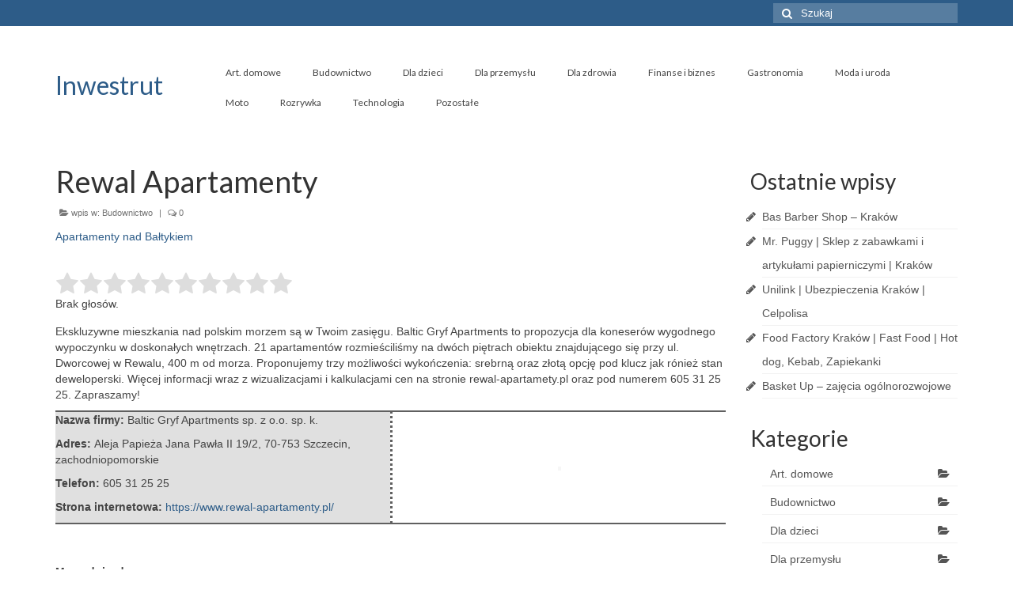

--- FILE ---
content_type: text/html; charset=UTF-8
request_url: https://inwestrut.pl/rewal-apartamenty/
body_size: 7801
content:
<!DOCTYPE html>
<html class="no-js" lang="pl-PL" itemscope="itemscope" itemtype="http://schema.org/WebPage">
<head>
  <meta charset="UTF-8">
  <meta name="viewport" content="width=device-width, initial-scale=1.0">
  <meta http-equiv="X-UA-Compatible" content="IE=edge">
  <title>Rewal Apartamenty &#8211; Inwestrut</title>
<meta name='robots' content='max-image-preview:large' />
<link rel='dns-prefetch' href='//fonts.googleapis.com' />
<link rel="alternate" type="application/rss+xml" title="Inwestrut &raquo; Kanał z wpisami" href="https://inwestrut.pl/feed/" />
<link rel="alternate" type="application/rss+xml" title="Inwestrut &raquo; Kanał z komentarzami" href="https://inwestrut.pl/comments/feed/" />
<link rel="alternate" type="application/rss+xml" title="Inwestrut &raquo; Rewal Apartamenty Kanał z komentarzami" href="https://inwestrut.pl/rewal-apartamenty/feed/" />
<script type="text/javascript">
window._wpemojiSettings = {"baseUrl":"https:\/\/s.w.org\/images\/core\/emoji\/14.0.0\/72x72\/","ext":".png","svgUrl":"https:\/\/s.w.org\/images\/core\/emoji\/14.0.0\/svg\/","svgExt":".svg","source":{"concatemoji":"https:\/\/inwestrut.pl\/wp-includes\/js\/wp-emoji-release.min.js?ver=6.2.8"}};
/*! This file is auto-generated */
!function(e,a,t){var n,r,o,i=a.createElement("canvas"),p=i.getContext&&i.getContext("2d");function s(e,t){p.clearRect(0,0,i.width,i.height),p.fillText(e,0,0);e=i.toDataURL();return p.clearRect(0,0,i.width,i.height),p.fillText(t,0,0),e===i.toDataURL()}function c(e){var t=a.createElement("script");t.src=e,t.defer=t.type="text/javascript",a.getElementsByTagName("head")[0].appendChild(t)}for(o=Array("flag","emoji"),t.supports={everything:!0,everythingExceptFlag:!0},r=0;r<o.length;r++)t.supports[o[r]]=function(e){if(p&&p.fillText)switch(p.textBaseline="top",p.font="600 32px Arial",e){case"flag":return s("\ud83c\udff3\ufe0f\u200d\u26a7\ufe0f","\ud83c\udff3\ufe0f\u200b\u26a7\ufe0f")?!1:!s("\ud83c\uddfa\ud83c\uddf3","\ud83c\uddfa\u200b\ud83c\uddf3")&&!s("\ud83c\udff4\udb40\udc67\udb40\udc62\udb40\udc65\udb40\udc6e\udb40\udc67\udb40\udc7f","\ud83c\udff4\u200b\udb40\udc67\u200b\udb40\udc62\u200b\udb40\udc65\u200b\udb40\udc6e\u200b\udb40\udc67\u200b\udb40\udc7f");case"emoji":return!s("\ud83e\udef1\ud83c\udffb\u200d\ud83e\udef2\ud83c\udfff","\ud83e\udef1\ud83c\udffb\u200b\ud83e\udef2\ud83c\udfff")}return!1}(o[r]),t.supports.everything=t.supports.everything&&t.supports[o[r]],"flag"!==o[r]&&(t.supports.everythingExceptFlag=t.supports.everythingExceptFlag&&t.supports[o[r]]);t.supports.everythingExceptFlag=t.supports.everythingExceptFlag&&!t.supports.flag,t.DOMReady=!1,t.readyCallback=function(){t.DOMReady=!0},t.supports.everything||(n=function(){t.readyCallback()},a.addEventListener?(a.addEventListener("DOMContentLoaded",n,!1),e.addEventListener("load",n,!1)):(e.attachEvent("onload",n),a.attachEvent("onreadystatechange",function(){"complete"===a.readyState&&t.readyCallback()})),(e=t.source||{}).concatemoji?c(e.concatemoji):e.wpemoji&&e.twemoji&&(c(e.twemoji),c(e.wpemoji)))}(window,document,window._wpemojiSettings);
</script>
<style type="text/css">
img.wp-smiley,
img.emoji {
	display: inline !important;
	border: none !important;
	box-shadow: none !important;
	height: 1em !important;
	width: 1em !important;
	margin: 0 0.07em !important;
	vertical-align: -0.1em !important;
	background: none !important;
	padding: 0 !important;
}
</style>
	<link rel='stylesheet' id='wp-block-library-css' href='https://inwestrut.pl/wp-includes/css/dist/block-library/style.min.css?ver=6.2.8' type='text/css' media='all' />
<link rel='stylesheet' id='classic-theme-styles-css' href='https://inwestrut.pl/wp-includes/css/classic-themes.min.css?ver=6.2.8' type='text/css' media='all' />
<style id='global-styles-inline-css' type='text/css'>
body{--wp--preset--color--black: #000000;--wp--preset--color--cyan-bluish-gray: #abb8c3;--wp--preset--color--white: #ffffff;--wp--preset--color--pale-pink: #f78da7;--wp--preset--color--vivid-red: #cf2e2e;--wp--preset--color--luminous-vivid-orange: #ff6900;--wp--preset--color--luminous-vivid-amber: #fcb900;--wp--preset--color--light-green-cyan: #7bdcb5;--wp--preset--color--vivid-green-cyan: #00d084;--wp--preset--color--pale-cyan-blue: #8ed1fc;--wp--preset--color--vivid-cyan-blue: #0693e3;--wp--preset--color--vivid-purple: #9b51e0;--wp--preset--gradient--vivid-cyan-blue-to-vivid-purple: linear-gradient(135deg,rgba(6,147,227,1) 0%,rgb(155,81,224) 100%);--wp--preset--gradient--light-green-cyan-to-vivid-green-cyan: linear-gradient(135deg,rgb(122,220,180) 0%,rgb(0,208,130) 100%);--wp--preset--gradient--luminous-vivid-amber-to-luminous-vivid-orange: linear-gradient(135deg,rgba(252,185,0,1) 0%,rgba(255,105,0,1) 100%);--wp--preset--gradient--luminous-vivid-orange-to-vivid-red: linear-gradient(135deg,rgba(255,105,0,1) 0%,rgb(207,46,46) 100%);--wp--preset--gradient--very-light-gray-to-cyan-bluish-gray: linear-gradient(135deg,rgb(238,238,238) 0%,rgb(169,184,195) 100%);--wp--preset--gradient--cool-to-warm-spectrum: linear-gradient(135deg,rgb(74,234,220) 0%,rgb(151,120,209) 20%,rgb(207,42,186) 40%,rgb(238,44,130) 60%,rgb(251,105,98) 80%,rgb(254,248,76) 100%);--wp--preset--gradient--blush-light-purple: linear-gradient(135deg,rgb(255,206,236) 0%,rgb(152,150,240) 100%);--wp--preset--gradient--blush-bordeaux: linear-gradient(135deg,rgb(254,205,165) 0%,rgb(254,45,45) 50%,rgb(107,0,62) 100%);--wp--preset--gradient--luminous-dusk: linear-gradient(135deg,rgb(255,203,112) 0%,rgb(199,81,192) 50%,rgb(65,88,208) 100%);--wp--preset--gradient--pale-ocean: linear-gradient(135deg,rgb(255,245,203) 0%,rgb(182,227,212) 50%,rgb(51,167,181) 100%);--wp--preset--gradient--electric-grass: linear-gradient(135deg,rgb(202,248,128) 0%,rgb(113,206,126) 100%);--wp--preset--gradient--midnight: linear-gradient(135deg,rgb(2,3,129) 0%,rgb(40,116,252) 100%);--wp--preset--duotone--dark-grayscale: url('#wp-duotone-dark-grayscale');--wp--preset--duotone--grayscale: url('#wp-duotone-grayscale');--wp--preset--duotone--purple-yellow: url('#wp-duotone-purple-yellow');--wp--preset--duotone--blue-red: url('#wp-duotone-blue-red');--wp--preset--duotone--midnight: url('#wp-duotone-midnight');--wp--preset--duotone--magenta-yellow: url('#wp-duotone-magenta-yellow');--wp--preset--duotone--purple-green: url('#wp-duotone-purple-green');--wp--preset--duotone--blue-orange: url('#wp-duotone-blue-orange');--wp--preset--font-size--small: 13px;--wp--preset--font-size--medium: 20px;--wp--preset--font-size--large: 36px;--wp--preset--font-size--x-large: 42px;--wp--preset--spacing--20: 0.44rem;--wp--preset--spacing--30: 0.67rem;--wp--preset--spacing--40: 1rem;--wp--preset--spacing--50: 1.5rem;--wp--preset--spacing--60: 2.25rem;--wp--preset--spacing--70: 3.38rem;--wp--preset--spacing--80: 5.06rem;--wp--preset--shadow--natural: 6px 6px 9px rgba(0, 0, 0, 0.2);--wp--preset--shadow--deep: 12px 12px 50px rgba(0, 0, 0, 0.4);--wp--preset--shadow--sharp: 6px 6px 0px rgba(0, 0, 0, 0.2);--wp--preset--shadow--outlined: 6px 6px 0px -3px rgba(255, 255, 255, 1), 6px 6px rgba(0, 0, 0, 1);--wp--preset--shadow--crisp: 6px 6px 0px rgba(0, 0, 0, 1);}:where(.is-layout-flex){gap: 0.5em;}body .is-layout-flow > .alignleft{float: left;margin-inline-start: 0;margin-inline-end: 2em;}body .is-layout-flow > .alignright{float: right;margin-inline-start: 2em;margin-inline-end: 0;}body .is-layout-flow > .aligncenter{margin-left: auto !important;margin-right: auto !important;}body .is-layout-constrained > .alignleft{float: left;margin-inline-start: 0;margin-inline-end: 2em;}body .is-layout-constrained > .alignright{float: right;margin-inline-start: 2em;margin-inline-end: 0;}body .is-layout-constrained > .aligncenter{margin-left: auto !important;margin-right: auto !important;}body .is-layout-constrained > :where(:not(.alignleft):not(.alignright):not(.alignfull)){max-width: var(--wp--style--global--content-size);margin-left: auto !important;margin-right: auto !important;}body .is-layout-constrained > .alignwide{max-width: var(--wp--style--global--wide-size);}body .is-layout-flex{display: flex;}body .is-layout-flex{flex-wrap: wrap;align-items: center;}body .is-layout-flex > *{margin: 0;}:where(.wp-block-columns.is-layout-flex){gap: 2em;}.has-black-color{color: var(--wp--preset--color--black) !important;}.has-cyan-bluish-gray-color{color: var(--wp--preset--color--cyan-bluish-gray) !important;}.has-white-color{color: var(--wp--preset--color--white) !important;}.has-pale-pink-color{color: var(--wp--preset--color--pale-pink) !important;}.has-vivid-red-color{color: var(--wp--preset--color--vivid-red) !important;}.has-luminous-vivid-orange-color{color: var(--wp--preset--color--luminous-vivid-orange) !important;}.has-luminous-vivid-amber-color{color: var(--wp--preset--color--luminous-vivid-amber) !important;}.has-light-green-cyan-color{color: var(--wp--preset--color--light-green-cyan) !important;}.has-vivid-green-cyan-color{color: var(--wp--preset--color--vivid-green-cyan) !important;}.has-pale-cyan-blue-color{color: var(--wp--preset--color--pale-cyan-blue) !important;}.has-vivid-cyan-blue-color{color: var(--wp--preset--color--vivid-cyan-blue) !important;}.has-vivid-purple-color{color: var(--wp--preset--color--vivid-purple) !important;}.has-black-background-color{background-color: var(--wp--preset--color--black) !important;}.has-cyan-bluish-gray-background-color{background-color: var(--wp--preset--color--cyan-bluish-gray) !important;}.has-white-background-color{background-color: var(--wp--preset--color--white) !important;}.has-pale-pink-background-color{background-color: var(--wp--preset--color--pale-pink) !important;}.has-vivid-red-background-color{background-color: var(--wp--preset--color--vivid-red) !important;}.has-luminous-vivid-orange-background-color{background-color: var(--wp--preset--color--luminous-vivid-orange) !important;}.has-luminous-vivid-amber-background-color{background-color: var(--wp--preset--color--luminous-vivid-amber) !important;}.has-light-green-cyan-background-color{background-color: var(--wp--preset--color--light-green-cyan) !important;}.has-vivid-green-cyan-background-color{background-color: var(--wp--preset--color--vivid-green-cyan) !important;}.has-pale-cyan-blue-background-color{background-color: var(--wp--preset--color--pale-cyan-blue) !important;}.has-vivid-cyan-blue-background-color{background-color: var(--wp--preset--color--vivid-cyan-blue) !important;}.has-vivid-purple-background-color{background-color: var(--wp--preset--color--vivid-purple) !important;}.has-black-border-color{border-color: var(--wp--preset--color--black) !important;}.has-cyan-bluish-gray-border-color{border-color: var(--wp--preset--color--cyan-bluish-gray) !important;}.has-white-border-color{border-color: var(--wp--preset--color--white) !important;}.has-pale-pink-border-color{border-color: var(--wp--preset--color--pale-pink) !important;}.has-vivid-red-border-color{border-color: var(--wp--preset--color--vivid-red) !important;}.has-luminous-vivid-orange-border-color{border-color: var(--wp--preset--color--luminous-vivid-orange) !important;}.has-luminous-vivid-amber-border-color{border-color: var(--wp--preset--color--luminous-vivid-amber) !important;}.has-light-green-cyan-border-color{border-color: var(--wp--preset--color--light-green-cyan) !important;}.has-vivid-green-cyan-border-color{border-color: var(--wp--preset--color--vivid-green-cyan) !important;}.has-pale-cyan-blue-border-color{border-color: var(--wp--preset--color--pale-cyan-blue) !important;}.has-vivid-cyan-blue-border-color{border-color: var(--wp--preset--color--vivid-cyan-blue) !important;}.has-vivid-purple-border-color{border-color: var(--wp--preset--color--vivid-purple) !important;}.has-vivid-cyan-blue-to-vivid-purple-gradient-background{background: var(--wp--preset--gradient--vivid-cyan-blue-to-vivid-purple) !important;}.has-light-green-cyan-to-vivid-green-cyan-gradient-background{background: var(--wp--preset--gradient--light-green-cyan-to-vivid-green-cyan) !important;}.has-luminous-vivid-amber-to-luminous-vivid-orange-gradient-background{background: var(--wp--preset--gradient--luminous-vivid-amber-to-luminous-vivid-orange) !important;}.has-luminous-vivid-orange-to-vivid-red-gradient-background{background: var(--wp--preset--gradient--luminous-vivid-orange-to-vivid-red) !important;}.has-very-light-gray-to-cyan-bluish-gray-gradient-background{background: var(--wp--preset--gradient--very-light-gray-to-cyan-bluish-gray) !important;}.has-cool-to-warm-spectrum-gradient-background{background: var(--wp--preset--gradient--cool-to-warm-spectrum) !important;}.has-blush-light-purple-gradient-background{background: var(--wp--preset--gradient--blush-light-purple) !important;}.has-blush-bordeaux-gradient-background{background: var(--wp--preset--gradient--blush-bordeaux) !important;}.has-luminous-dusk-gradient-background{background: var(--wp--preset--gradient--luminous-dusk) !important;}.has-pale-ocean-gradient-background{background: var(--wp--preset--gradient--pale-ocean) !important;}.has-electric-grass-gradient-background{background: var(--wp--preset--gradient--electric-grass) !important;}.has-midnight-gradient-background{background: var(--wp--preset--gradient--midnight) !important;}.has-small-font-size{font-size: var(--wp--preset--font-size--small) !important;}.has-medium-font-size{font-size: var(--wp--preset--font-size--medium) !important;}.has-large-font-size{font-size: var(--wp--preset--font-size--large) !important;}.has-x-large-font-size{font-size: var(--wp--preset--font-size--x-large) !important;}
.wp-block-navigation a:where(:not(.wp-element-button)){color: inherit;}
:where(.wp-block-columns.is-layout-flex){gap: 2em;}
.wp-block-pullquote{font-size: 1.5em;line-height: 1.6;}
</style>
<link rel='stylesheet' id='gdrts-font-css' href='https://inwestrut.pl/wp-content/plugins/gd-rating-system/font/styles.css?ver=1.2.290' type='text/css' media='all' />
<link rel='stylesheet' id='gdrts-gridism-css' href='https://inwestrut.pl/wp-content/plugins/gd-rating-system/css/gridism.css?ver=1.2.290' type='text/css' media='all' />
<link rel='stylesheet' id='gdrts-rating-css' href='https://inwestrut.pl/wp-content/plugins/gd-rating-system/css/rating.min.css?ver=1.2.290' type='text/css' media='all' />
<link rel='stylesheet' id='kadence_theme-css' href='https://inwestrut.pl/wp-content/themes/virtue/assets/css/virtue.css?ver=273' type='text/css' media='all' />
<link rel='stylesheet' id='virtue_skin-css' href='https://inwestrut.pl/wp-content/themes/virtue/assets/css/skins/default.css' type='text/css' media='all' />
<link rel='stylesheet' id='redux-google-fonts-virtue-css' href='https://fonts.googleapis.com/css?family=Lato%3A400&#038;ver=1685473794' type='text/css' media='all' />
<script type='text/javascript' src='https://inwestrut.pl/wp-includes/js/jquery/jquery.min.js?ver=3.6.4' id='jquery-core-js'></script>
<script type='text/javascript' src='https://inwestrut.pl/wp-includes/js/jquery/jquery-migrate.min.js?ver=3.4.0' id='jquery-migrate-js'></script>
<link rel="https://api.w.org/" href="https://inwestrut.pl/wp-json/" /><link rel="alternate" type="application/json" href="https://inwestrut.pl/wp-json/wp/v2/posts/1182" /><link rel="wlwmanifest" type="application/wlwmanifest+xml" href="https://inwestrut.pl/wp-includes/wlwmanifest.xml" />
<meta name="generator" content="WordPress 6.2.8" />
<link rel="canonical" href="https://inwestrut.pl/rewal-apartamenty/" />
<link rel='shortlink' href='https://inwestrut.pl/?p=1182' />
<link rel="alternate" type="application/json+oembed" href="https://inwestrut.pl/wp-json/oembed/1.0/embed?url=https%3A%2F%2Finwestrut.pl%2Frewal-apartamenty%2F" />
<link rel="alternate" type="text/xml+oembed" href="https://inwestrut.pl/wp-json/oembed/1.0/embed?url=https%3A%2F%2Finwestrut.pl%2Frewal-apartamenty%2F&#038;format=xml" />
<link rel="EditURI" type="application/rsd+xml" title="RSD" href="https://inwestrut.pl/sfwpapi.php?rsd" />
<style type="text/css">#logo {padding-top:25px;}#logo {padding-bottom:10px;}#logo {margin-left:0px;}#logo {margin-right:0px;}#nav-main {margin-top:40px;}#nav-main {margin-bottom:10px;}.headerfont, .tp-caption {font-family:Lato;} 
  .topbarmenu ul li {font-family:Lato;}
  #kadbreadcrumbs {font-family:Verdana, Geneva, sans-serif;}input[type=number]::-webkit-inner-spin-button, input[type=number]::-webkit-outer-spin-button { -webkit-appearance: none; margin: 0; } input[type=number] {-moz-appearance: textfield;}.quantity input::-webkit-outer-spin-button,.quantity input::-webkit-inner-spin-button {display: none;}.product_item .product_details h5 {text-transform: none;}.product_item .product_details h5 {min-height:40px;}</style><!--[if lt IE 9]>
<script src="https://inwestrut.pl/wp-content/themes/virtue/assets/js/vendor/respond.min.js"></script>
<![endif]-->
<style type="text/css" title="dynamic-css" class="options-output">header #logo a.brand,.logofont{font-family:Lato;line-height:40px;font-weight:400;font-style:normal;font-size:32px;}.kad_tagline{font-family:Lato;line-height:20px;font-weight:400;font-style:normal;color:#444444;font-size:14px;}.product_item .product_details h5{font-family:Lato;line-height:20px;font-weight:normal;font-style:700;font-size:16px;}h1{font-family:Lato;line-height:40px;font-weight:normal;font-style:400;font-size:38px;}h2{font-family:Lato;line-height:40px;font-weight:normal;font-style:normal;font-size:32px;}h3{font-family:Lato;line-height:40px;font-weight:normal;font-style:400;font-size:28px;}h4{font-family:Lato;line-height:40px;font-weight:normal;font-style:400;font-size:24px;}h5{font-family:Lato;line-height:24px;font-weight:normal;font-style:700;font-size:18px;}body{font-family:Verdana, Geneva, sans-serif;line-height:20px;font-weight:normal;font-style:400;font-size:14px;}#nav-main ul.sf-menu a{font-family:Lato;line-height:18px;font-weight:normal;font-style:400;font-size:12px;}#nav-second ul.sf-menu a{font-family:Lato;line-height:22px;font-weight:normal;font-style:400;font-size:18px;}.kad-nav-inner .kad-mnav, .kad-mobile-nav .kad-nav-inner li a,.nav-trigger-case{font-family:Lato;line-height:20px;font-weight:normal;font-style:400;font-size:16px;}</style></head>
  <body class="post-template-default single single-post postid-1182 single-format-standard wide rewal-apartamenty">
    <div id="wrapper" class="container">
    <div id="kt-skip-link"><a href="#content">Skip to Main Content</a></div><header class="banner headerclass">
  <div id="topbar" class="topclass">
    <div class="container">
      <div class="row">
        <div class="col-md-6 col-sm-6 kad-topbar-left">
          <div class="topbarmenu clearfix">
                                </div>
        </div><!-- close col-md-6 --> 
        <div class="col-md-6 col-sm-6 kad-topbar-right">
          <div id="topbar-search" class="topbar-widget">
            <form role="search" method="get" class="form-search" action="https://inwestrut.pl/">
  <label class="screen-reader-text">Szuklaj w:</label>
  <input type="text" value="" name="s" class="search-query" placeholder="Szukaj">
  <button type="submit" class="search-icon"><i class="icon-search"></i></button>
</form>        </div>
        </div> <!-- close col-md-6-->
      </div> <!-- Close Row -->
    </div> <!-- Close Container -->
  </div><div class="container">
  <div class="row">
      <div class="col-md-2 clearfix kad-header-left">
            <div id="logo" class="logocase">
              <a class="brand logofont" href="https://inwestrut.pl/">
                Inwestrut              </a>
                         </div> <!-- Close #logo -->
       </div><!-- close logo span -->
                <div class="col-md-10 kad-header-right">
           <nav id="nav-main" class="clearfix">
              <ul id="menu-sf_menu_top" class="sf-menu"><li  class="menu-art-domowe menu-item-6"><a href="https://inwestrut.pl/category/art-domowe/">Art. domowe</a></li>
<li  class="menu-budownictwo current-post-ancestor current-menu-parent current-post-parent menu-item-7"><a href="https://inwestrut.pl/category/budownictwo/">Budownictwo</a></li>
<li  class="menu-dla-dzieci menu-item-8"><a href="https://inwestrut.pl/category/dla-dzieci/">Dla dzieci</a></li>
<li  class="menu-dla-przemyslu menu-item-9"><a href="https://inwestrut.pl/category/dla-przemyslu/">Dla przemysłu</a></li>
<li  class="menu-dla-zdrowia menu-item-10"><a href="https://inwestrut.pl/category/dla-zdrowia/">Dla zdrowia</a></li>
<li  class="menu-finanse-i-biznes menu-item-11"><a href="https://inwestrut.pl/category/finanse-i-biznes/">Finanse i biznes</a></li>
<li  class="menu-gastronomia menu-item-12"><a href="https://inwestrut.pl/category/gastronomia/">Gastronomia</a></li>
<li  class="menu-moda-i-uroda menu-item-13"><a href="https://inwestrut.pl/category/moda-i-uroda/">Moda i uroda</a></li>
<li  class="menu-moto menu-item-14"><a href="https://inwestrut.pl/category/moto/">Moto</a></li>
<li  class="menu-rozrywka menu-item-15"><a href="https://inwestrut.pl/category/rozrywka/">Rozrywka</a></li>
<li  class="menu-technologia menu-item-16"><a href="https://inwestrut.pl/category/technologia/">Technologia</a></li>
<li  class="menu-pozostale menu-item-29"><a href="https://inwestrut.pl/category/pozostale/">Pozostałe</a></li>
</ul>           </nav> 
          </div> <!-- Close menuclass-->
               
    </div> <!-- Close Row -->
     
</div> <!-- Close Container -->
  </header>      <div class="wrap contentclass" role="document">

        <div id="content" class="container">
    <div class="row single-article" itemscope="" itemtype="http://schema.org/BlogPosting">
      <div class="main col-lg-9 col-md-8" role="main">
                  <article class="post-1182 post type-post status-publish format-standard hentry category-budownictwo">
                 
    <header>
      <h1 class="entry-title" itemprop="name headline">Rewal Apartamenty</h1>
      <div class="subhead">
      
    <span class="postedintop"><i class="icon-folder-open"></i> wpis w: <a href="https://inwestrut.pl/category/budownictwo/" rel="category tag">Budownictwo</a></span>     <span class="kad-hidepostedin">|</span>
    <span class="postcommentscount">
    <i class="icon-comments-alt"></i> 0    </span>
</div>  
    </header>
    <div class="entry-content" itemprop="description articleBody">
	
											<a href="https://www.rewal-apartamenty.pl/artykul/opis-inwestycji,57">Apartamenty nad Bałtykiem</a>
								 
		
								<br /><br />
								
									
      
<div class="gdrts-rating-block gdrts-align-none gdrts-method-stars-rating gdrts-rating-allowed gdrts-rating-open  gdrts-item-entity-posts gdrts-item-name-post gdrts-item-id-1182 gdrts-item-itemid-391">
    <div class="gdrts-inner-wrapper">

        
        <div class="gdrts-stars-rating gdrts-block-stars gdrts-state-active gdrts-with-font gdrts-font-star gdrts-stars-length-10" style="height: 30px;"><span class="gdrts-stars-empty" style="color: #dddddd; font-size: 30px; line-height: 30px;"><span class="gdrts-stars-active" style="color: #dd0000; width: 0%"></span><span class="gdrts-stars-current" style="color: #ffff00; width: 0%"></span></span></div>
        <div class="gdrts-rating-text">
            Brak głosów.        </div>

        <div class="gdrts-rating-please-wait"><i class="rtsicon-spinner rtsicon-spin rtsicon-va rtsicon-fw"></i>Please wait...</div><script class="gdrts-rating-data" type="application/json">{"item":{"entity":"posts","name":"post","id":1182,"item_id":391,"nonce":"4b75591909"},"render":{"args":{"echo":false,"entity":"posts","name":"post","item_id":null,"id":1182,"method":"stars-rating"},"method":{"disable_rating":false,"allow_super_admin":true,"allow_user_roles":["administrator","editor","author","contributor","subscriber"],"allow_visitor":true,"template":"default","alignment":"none","responsive":true,"distribution":"normalized","rating":"average","style_type":"font","style_name":"star","style_size":30,"font_color_empty":"#dddddd","font_color_current":"#ffff00","font_color_active":"#dd0000","style_class":"","labels":["Poor","Bad","Good","Great","Excellent"]}},"stars":{"max":10,"resolution":100,"current":0,"char":"s","name":"star","size":30,"type":"font","responsive":true},"labels":["Poor","Bad","Good","Great","Excellent","6 Stars","7 Stars","8 Stars","9 Stars","10 Stars"]}</script>
    </div>
</div><p>Ekskluzywne mieszkania nad polskim morzem są w Twoim zasięgu. Baltic Gryf Apartments to propozycja dla koneserów wygodnego wypoczynku w doskonałych wnętrzach. 21 apartamentów rozmieściliśmy na dwóch piętrach obiektu znajdującego się przy ul. Dworcowej w Rewalu,<span id="more-1182"></span> 400 m od morza. Proponujemy trzy możliwości wykończenia: srebrną oraz złotą opcję pod klucz jak rónież stan deweloperski. Więcej informacji wraz z wizualizacjami i kalkulacjami cen na stronie rewal-apartamety.pl oraz pod numerem 605 31 25 25. Zapraszamy!</p>
	  
	  				
					<div class="address_details" itemscope="" itemtype="http://schema.org/LocalBusiness">	
						<p class="address_name"><strong>Nazwa firmy: </strong>
						<span itemprop="name">Baltic Gryf Apartments sp. z o.o. sp. k.</span></p>
						
						<div itemprop="address" itemscope="" itemtype="http://schema.org/PostalAddress">
						<p><strong>Adres: </strong>
						<span itemprop="streetAddress">Aleja Papieża Jana Pawła II 19/2</span>,
						
						<span itemprop="addressLocality">70-753 Szczecin</span>,
						<span itemprop="addressRegion">zachodniopomorskie</span>
						</p>
						</div>
						
						<p><strong>Telefon: </strong>
						<span itemprop="telephone">605 31 25 25</span></p>
					
						<p><strong>Strona internetowa: </strong>
												
												<a itemprop="url" href="https://www.rewal-apartamenty.pl/">https://www.rewal-apartamenty.pl/</a></p>
												
											
											
					</div>

					<div class="company-logo">
					<img src="/wp-content/uploads/rewal-apartamenty_pl-logo-20190811-220724.png" style="max-width:80%;">
					</div>
						
						<br />
					
										
					<div style="clear:both;"></div>
					
							
					<p class="drive-map">Mapa dojazdu:</p>
					<iframe width="100%" height="500" style="border: 0;" src="https://www.google.com/maps/embed/v1/place?key=AIzaSyBM_zRUebmp9YN2JrWr9n-OO2wU_zElwIA&amp;zoom=16&amp;q=Aleja Papieża Jana Pawła II 19/2, 70-753 Szczecin" frameborder="0"></iframe>
		
							
								
				<p style="text-align:right; font-size:14px; color:#333;">Opublikowano: 22.07.2019</p>
	   
    </div>
    <footer class="single-footer">
                                  </footer>
    
  </article>
</div>

            
                      <aside class="col-lg-3 col-md-4 kad-sidebar" role="complementary">
              <div class="sidebar">
                
		<section id="recent-posts-2" class="widget-1 widget-first widget widget_recent_entries"><div class="widget-inner">
		<h3>Ostatnie wpisy</h3>
		<ul>
											<li>
					<a href="https://inwestrut.pl/bas-barber-shop-krakow/">Bas Barber Shop &#8211; Kraków</a>
									</li>
											<li>
					<a href="https://inwestrut.pl/mr-puggy-sklep-z-zabawkami-i-artykulami-papierniczymi-krakow/">Mr. Puggy | Sklep z zabawkami i artykułami papierniczymi | Kraków</a>
									</li>
											<li>
					<a href="https://inwestrut.pl/unilink-ubezpieczenia-krakow-celpolisa/">Unilink | Ubezpieczenia Kraków | Celpolisa</a>
									</li>
											<li>
					<a href="https://inwestrut.pl/food-factory-krakow-fast-food-hot-dog-kebab-zapiekanki/">Food Factory Kraków | Fast Food | Hot dog, Kebab, Zapiekanki</a>
									</li>
											<li>
					<a href="https://inwestrut.pl/basket-up-zajecia-ogolnorozwojowe/">Basket Up &#8211; zajęcia ogólnorozwojowe</a>
									</li>
					</ul>

		</div></section><section id="categories-2" class="widget-2 widget-last widget widget_categories"><div class="widget-inner"><h3>Kategorie</h3>
			<ul>
					<li class="cat-item cat-item-5"><a href="https://inwestrut.pl/category/art-domowe/">Art. domowe</a>
</li>
	<li class="cat-item cat-item-3"><a href="https://inwestrut.pl/category/budownictwo/">Budownictwo</a>
</li>
	<li class="cat-item cat-item-4"><a href="https://inwestrut.pl/category/dla-dzieci/">Dla dzieci</a>
</li>
	<li class="cat-item cat-item-9"><a href="https://inwestrut.pl/category/dla-przemyslu/">Dla przemysłu</a>
</li>
	<li class="cat-item cat-item-12"><a href="https://inwestrut.pl/category/dla-zdrowia/">Dla zdrowia</a>
</li>
	<li class="cat-item cat-item-2"><a href="https://inwestrut.pl/category/finanse-i-biznes/">Finanse i biznes</a>
</li>
	<li class="cat-item cat-item-6"><a href="https://inwestrut.pl/category/gastronomia/">Gastronomia</a>
</li>
	<li class="cat-item cat-item-7"><a href="https://inwestrut.pl/category/moda-i-uroda/">Moda i uroda</a>
</li>
	<li class="cat-item cat-item-8"><a href="https://inwestrut.pl/category/moto/">Moto</a>
</li>
	<li class="cat-item cat-item-14"><a href="https://inwestrut.pl/category/pozostale/">Pozostałe</a>
</li>
	<li class="cat-item cat-item-10"><a href="https://inwestrut.pl/category/rozrywka/">Rozrywka</a>
</li>
	<li class="cat-item cat-item-11"><a href="https://inwestrut.pl/category/technologia/">Technologia</a>
</li>
	<li class="cat-item cat-item-15"><a href="https://inwestrut.pl/category/zdrowie-i-uroda/">Zdrowie i uroda</a>
</li>
			</ul>

			</div></section>              </div><!-- /.sidebar -->
            </aside><!-- /aside -->
                    </div><!-- /.row-->
        </div><!-- /.content -->
      </div><!-- /.wrap -->
      <footer id="containerfooter" class="footerclass">
  <div class="container">
  	<div class="row">
  								        						            </div>
        <div class="footercredits clearfix">
    		
    		        	<p>&copy; 2026 Inwestrut </p>
    	</div>

  </div>

</footer>

<script type='text/javascript' id='gdrts-rating-js-extra'>
/* <![CDATA[ */
var gdrts_rating_data = {"url":"https:\/\/inwestrut.pl\/wp-admin\/admin-ajax.php","nonce":"50cbb7eaec","user":"0","handler":"gdrts_live_handler","wp_version":"62"};
/* ]]> */
</script>
<script type='text/javascript' src='https://inwestrut.pl/wp-content/plugins/gd-rating-system/js/rating.min.js?ver=1.2.290' id='gdrts-rating-js'></script>
<script type='text/javascript' src='https://inwestrut.pl/wp-includes/js/imagesloaded.min.js?ver=4.1.4' id='imagesloaded-js'></script>
<script type='text/javascript' src='https://inwestrut.pl/wp-includes/js/masonry.min.js?ver=4.2.2' id='masonry-js'></script>
<script type='text/javascript' src='https://inwestrut.pl/wp-content/themes/virtue/assets/js/min/plugins-min.js?ver=273' id='kadence_plugins-js'></script>
<script type='text/javascript' src='https://inwestrut.pl/wp-content/themes/virtue/assets/js/main.js?ver=273' id='kadence_main-js'></script>
    </div><!--Wrapper-->
  </body>
</html>


--- FILE ---
content_type: text/css
request_url: https://inwestrut.pl/wp-content/plugins/gd-rating-system/font/styles.css?ver=1.2.290
body_size: 283
content:
@charset "UTF-8";

@font-face {
  font-family: "gdrts-icons";
  src:url("fonts/gdrts-icons.eot?v=1.1.0");
  src:url("fonts/gdrts-icons.eot?#iefix&v=1.1.0") format("embedded-opentype"),
    url("fonts/gdrts-icons.woff?v=1.1.0") format("woff"),
    url("fonts/gdrts-icons.ttf?v=1.1.0") format("truetype"),
    url("fonts/gdrts-icons.svg?v=1.1.0#gdrts-icons") format("svg");
  font-weight: normal;
  font-style: normal;
}

[class^="rtsicon-"],
[class*=" rtsicon-"] {
    display: inline-block;
    font: normal normal normal 14px/1 "gdrts-icons";
    font-size: inherit;
    text-rendering: auto;

    -webkit-font-smoothing: antialiased;
    -moz-osx-font-smoothing: grayscale;
}

.rtsicon-star:before {
  content: "\73";
}
.rtsicon-asterisk:before {
  content: "\61";
}
.rtsicon-heart:before {
  content: "\68";
}
.rtsicon-bell:before {
  content: "\62";
}
.rtsicon-square:before {
  content: "\71";
}
.rtsicon-circle:before {
  content: "\63";
}
.rtsicon-gear:before {
  content: "\67";
}
.rtsicon-trophy:before {
  content: "\74";
}
.rtsicon-snowflake:before {
  content: "\66";
}
.rtsicon-like:before {
  content: "\6c";
}
.rtsicon-dislike:before {
  content: "\64";
}
.rtsicon-like2:before {
  content: "\6b";
}
.rtsicon-dislike2:before {
  content: "\69";
}
.rtsicon-smile:before {
  content: "\6d";
}
.rtsicon-frown:before {
  content: "\72";
}
.rtsicon-plus:before {
  content: "\2b";
}
.rtsicon-minus:before {
  content: "\2d";
}
.rtsicon-spinner:before {
  content: "\78";
}

.rtsicon-fw {
  width: 1.28571429em;
  text-align: center;
}

.rtsicon-va {
    vertical-align: calc(-12%);
}

.rtsicon-spin {
  -webkit-animation: rtsicon-spin 2s infinite linear;
  animation: rtsicon-spin 2s infinite linear;
}

@keyframes rtsicon-spin {
  0% {
    -webkit-transform: rotate(0deg);
    transform: rotate(0deg);
  }
  100% {
    -webkit-transform: rotate(359deg);
    transform: rotate(359deg);
  }
}